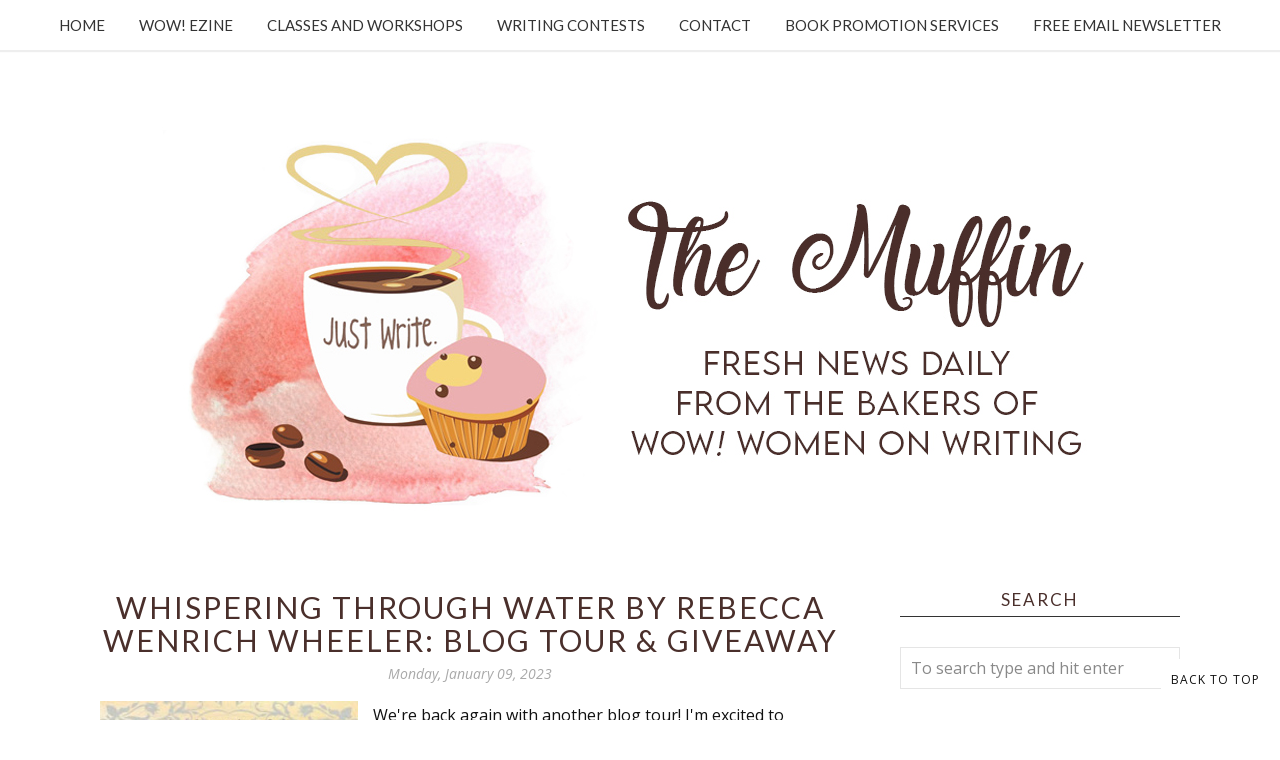

--- FILE ---
content_type: text/html; charset=utf-8
request_url: https://www.google.com/recaptcha/api2/anchor?ar=1&k=6LfHrSkUAAAAAPnKk5cT6JuKlKPzbwyTYuO8--Vr&co=aHR0cHM6Ly9tdWZmaW4ud293LXdvbWVub253cml0aW5nLmNvbTo0NDM.&hl=en&v=PoyoqOPhxBO7pBk68S4YbpHZ&size=invisible&anchor-ms=20000&execute-ms=30000&cb=hlgtgbz4oxpi
body_size: 49374
content:
<!DOCTYPE HTML><html dir="ltr" lang="en"><head><meta http-equiv="Content-Type" content="text/html; charset=UTF-8">
<meta http-equiv="X-UA-Compatible" content="IE=edge">
<title>reCAPTCHA</title>
<style type="text/css">
/* cyrillic-ext */
@font-face {
  font-family: 'Roboto';
  font-style: normal;
  font-weight: 400;
  font-stretch: 100%;
  src: url(//fonts.gstatic.com/s/roboto/v48/KFO7CnqEu92Fr1ME7kSn66aGLdTylUAMa3GUBHMdazTgWw.woff2) format('woff2');
  unicode-range: U+0460-052F, U+1C80-1C8A, U+20B4, U+2DE0-2DFF, U+A640-A69F, U+FE2E-FE2F;
}
/* cyrillic */
@font-face {
  font-family: 'Roboto';
  font-style: normal;
  font-weight: 400;
  font-stretch: 100%;
  src: url(//fonts.gstatic.com/s/roboto/v48/KFO7CnqEu92Fr1ME7kSn66aGLdTylUAMa3iUBHMdazTgWw.woff2) format('woff2');
  unicode-range: U+0301, U+0400-045F, U+0490-0491, U+04B0-04B1, U+2116;
}
/* greek-ext */
@font-face {
  font-family: 'Roboto';
  font-style: normal;
  font-weight: 400;
  font-stretch: 100%;
  src: url(//fonts.gstatic.com/s/roboto/v48/KFO7CnqEu92Fr1ME7kSn66aGLdTylUAMa3CUBHMdazTgWw.woff2) format('woff2');
  unicode-range: U+1F00-1FFF;
}
/* greek */
@font-face {
  font-family: 'Roboto';
  font-style: normal;
  font-weight: 400;
  font-stretch: 100%;
  src: url(//fonts.gstatic.com/s/roboto/v48/KFO7CnqEu92Fr1ME7kSn66aGLdTylUAMa3-UBHMdazTgWw.woff2) format('woff2');
  unicode-range: U+0370-0377, U+037A-037F, U+0384-038A, U+038C, U+038E-03A1, U+03A3-03FF;
}
/* math */
@font-face {
  font-family: 'Roboto';
  font-style: normal;
  font-weight: 400;
  font-stretch: 100%;
  src: url(//fonts.gstatic.com/s/roboto/v48/KFO7CnqEu92Fr1ME7kSn66aGLdTylUAMawCUBHMdazTgWw.woff2) format('woff2');
  unicode-range: U+0302-0303, U+0305, U+0307-0308, U+0310, U+0312, U+0315, U+031A, U+0326-0327, U+032C, U+032F-0330, U+0332-0333, U+0338, U+033A, U+0346, U+034D, U+0391-03A1, U+03A3-03A9, U+03B1-03C9, U+03D1, U+03D5-03D6, U+03F0-03F1, U+03F4-03F5, U+2016-2017, U+2034-2038, U+203C, U+2040, U+2043, U+2047, U+2050, U+2057, U+205F, U+2070-2071, U+2074-208E, U+2090-209C, U+20D0-20DC, U+20E1, U+20E5-20EF, U+2100-2112, U+2114-2115, U+2117-2121, U+2123-214F, U+2190, U+2192, U+2194-21AE, U+21B0-21E5, U+21F1-21F2, U+21F4-2211, U+2213-2214, U+2216-22FF, U+2308-230B, U+2310, U+2319, U+231C-2321, U+2336-237A, U+237C, U+2395, U+239B-23B7, U+23D0, U+23DC-23E1, U+2474-2475, U+25AF, U+25B3, U+25B7, U+25BD, U+25C1, U+25CA, U+25CC, U+25FB, U+266D-266F, U+27C0-27FF, U+2900-2AFF, U+2B0E-2B11, U+2B30-2B4C, U+2BFE, U+3030, U+FF5B, U+FF5D, U+1D400-1D7FF, U+1EE00-1EEFF;
}
/* symbols */
@font-face {
  font-family: 'Roboto';
  font-style: normal;
  font-weight: 400;
  font-stretch: 100%;
  src: url(//fonts.gstatic.com/s/roboto/v48/KFO7CnqEu92Fr1ME7kSn66aGLdTylUAMaxKUBHMdazTgWw.woff2) format('woff2');
  unicode-range: U+0001-000C, U+000E-001F, U+007F-009F, U+20DD-20E0, U+20E2-20E4, U+2150-218F, U+2190, U+2192, U+2194-2199, U+21AF, U+21E6-21F0, U+21F3, U+2218-2219, U+2299, U+22C4-22C6, U+2300-243F, U+2440-244A, U+2460-24FF, U+25A0-27BF, U+2800-28FF, U+2921-2922, U+2981, U+29BF, U+29EB, U+2B00-2BFF, U+4DC0-4DFF, U+FFF9-FFFB, U+10140-1018E, U+10190-1019C, U+101A0, U+101D0-101FD, U+102E0-102FB, U+10E60-10E7E, U+1D2C0-1D2D3, U+1D2E0-1D37F, U+1F000-1F0FF, U+1F100-1F1AD, U+1F1E6-1F1FF, U+1F30D-1F30F, U+1F315, U+1F31C, U+1F31E, U+1F320-1F32C, U+1F336, U+1F378, U+1F37D, U+1F382, U+1F393-1F39F, U+1F3A7-1F3A8, U+1F3AC-1F3AF, U+1F3C2, U+1F3C4-1F3C6, U+1F3CA-1F3CE, U+1F3D4-1F3E0, U+1F3ED, U+1F3F1-1F3F3, U+1F3F5-1F3F7, U+1F408, U+1F415, U+1F41F, U+1F426, U+1F43F, U+1F441-1F442, U+1F444, U+1F446-1F449, U+1F44C-1F44E, U+1F453, U+1F46A, U+1F47D, U+1F4A3, U+1F4B0, U+1F4B3, U+1F4B9, U+1F4BB, U+1F4BF, U+1F4C8-1F4CB, U+1F4D6, U+1F4DA, U+1F4DF, U+1F4E3-1F4E6, U+1F4EA-1F4ED, U+1F4F7, U+1F4F9-1F4FB, U+1F4FD-1F4FE, U+1F503, U+1F507-1F50B, U+1F50D, U+1F512-1F513, U+1F53E-1F54A, U+1F54F-1F5FA, U+1F610, U+1F650-1F67F, U+1F687, U+1F68D, U+1F691, U+1F694, U+1F698, U+1F6AD, U+1F6B2, U+1F6B9-1F6BA, U+1F6BC, U+1F6C6-1F6CF, U+1F6D3-1F6D7, U+1F6E0-1F6EA, U+1F6F0-1F6F3, U+1F6F7-1F6FC, U+1F700-1F7FF, U+1F800-1F80B, U+1F810-1F847, U+1F850-1F859, U+1F860-1F887, U+1F890-1F8AD, U+1F8B0-1F8BB, U+1F8C0-1F8C1, U+1F900-1F90B, U+1F93B, U+1F946, U+1F984, U+1F996, U+1F9E9, U+1FA00-1FA6F, U+1FA70-1FA7C, U+1FA80-1FA89, U+1FA8F-1FAC6, U+1FACE-1FADC, U+1FADF-1FAE9, U+1FAF0-1FAF8, U+1FB00-1FBFF;
}
/* vietnamese */
@font-face {
  font-family: 'Roboto';
  font-style: normal;
  font-weight: 400;
  font-stretch: 100%;
  src: url(//fonts.gstatic.com/s/roboto/v48/KFO7CnqEu92Fr1ME7kSn66aGLdTylUAMa3OUBHMdazTgWw.woff2) format('woff2');
  unicode-range: U+0102-0103, U+0110-0111, U+0128-0129, U+0168-0169, U+01A0-01A1, U+01AF-01B0, U+0300-0301, U+0303-0304, U+0308-0309, U+0323, U+0329, U+1EA0-1EF9, U+20AB;
}
/* latin-ext */
@font-face {
  font-family: 'Roboto';
  font-style: normal;
  font-weight: 400;
  font-stretch: 100%;
  src: url(//fonts.gstatic.com/s/roboto/v48/KFO7CnqEu92Fr1ME7kSn66aGLdTylUAMa3KUBHMdazTgWw.woff2) format('woff2');
  unicode-range: U+0100-02BA, U+02BD-02C5, U+02C7-02CC, U+02CE-02D7, U+02DD-02FF, U+0304, U+0308, U+0329, U+1D00-1DBF, U+1E00-1E9F, U+1EF2-1EFF, U+2020, U+20A0-20AB, U+20AD-20C0, U+2113, U+2C60-2C7F, U+A720-A7FF;
}
/* latin */
@font-face {
  font-family: 'Roboto';
  font-style: normal;
  font-weight: 400;
  font-stretch: 100%;
  src: url(//fonts.gstatic.com/s/roboto/v48/KFO7CnqEu92Fr1ME7kSn66aGLdTylUAMa3yUBHMdazQ.woff2) format('woff2');
  unicode-range: U+0000-00FF, U+0131, U+0152-0153, U+02BB-02BC, U+02C6, U+02DA, U+02DC, U+0304, U+0308, U+0329, U+2000-206F, U+20AC, U+2122, U+2191, U+2193, U+2212, U+2215, U+FEFF, U+FFFD;
}
/* cyrillic-ext */
@font-face {
  font-family: 'Roboto';
  font-style: normal;
  font-weight: 500;
  font-stretch: 100%;
  src: url(//fonts.gstatic.com/s/roboto/v48/KFO7CnqEu92Fr1ME7kSn66aGLdTylUAMa3GUBHMdazTgWw.woff2) format('woff2');
  unicode-range: U+0460-052F, U+1C80-1C8A, U+20B4, U+2DE0-2DFF, U+A640-A69F, U+FE2E-FE2F;
}
/* cyrillic */
@font-face {
  font-family: 'Roboto';
  font-style: normal;
  font-weight: 500;
  font-stretch: 100%;
  src: url(//fonts.gstatic.com/s/roboto/v48/KFO7CnqEu92Fr1ME7kSn66aGLdTylUAMa3iUBHMdazTgWw.woff2) format('woff2');
  unicode-range: U+0301, U+0400-045F, U+0490-0491, U+04B0-04B1, U+2116;
}
/* greek-ext */
@font-face {
  font-family: 'Roboto';
  font-style: normal;
  font-weight: 500;
  font-stretch: 100%;
  src: url(//fonts.gstatic.com/s/roboto/v48/KFO7CnqEu92Fr1ME7kSn66aGLdTylUAMa3CUBHMdazTgWw.woff2) format('woff2');
  unicode-range: U+1F00-1FFF;
}
/* greek */
@font-face {
  font-family: 'Roboto';
  font-style: normal;
  font-weight: 500;
  font-stretch: 100%;
  src: url(//fonts.gstatic.com/s/roboto/v48/KFO7CnqEu92Fr1ME7kSn66aGLdTylUAMa3-UBHMdazTgWw.woff2) format('woff2');
  unicode-range: U+0370-0377, U+037A-037F, U+0384-038A, U+038C, U+038E-03A1, U+03A3-03FF;
}
/* math */
@font-face {
  font-family: 'Roboto';
  font-style: normal;
  font-weight: 500;
  font-stretch: 100%;
  src: url(//fonts.gstatic.com/s/roboto/v48/KFO7CnqEu92Fr1ME7kSn66aGLdTylUAMawCUBHMdazTgWw.woff2) format('woff2');
  unicode-range: U+0302-0303, U+0305, U+0307-0308, U+0310, U+0312, U+0315, U+031A, U+0326-0327, U+032C, U+032F-0330, U+0332-0333, U+0338, U+033A, U+0346, U+034D, U+0391-03A1, U+03A3-03A9, U+03B1-03C9, U+03D1, U+03D5-03D6, U+03F0-03F1, U+03F4-03F5, U+2016-2017, U+2034-2038, U+203C, U+2040, U+2043, U+2047, U+2050, U+2057, U+205F, U+2070-2071, U+2074-208E, U+2090-209C, U+20D0-20DC, U+20E1, U+20E5-20EF, U+2100-2112, U+2114-2115, U+2117-2121, U+2123-214F, U+2190, U+2192, U+2194-21AE, U+21B0-21E5, U+21F1-21F2, U+21F4-2211, U+2213-2214, U+2216-22FF, U+2308-230B, U+2310, U+2319, U+231C-2321, U+2336-237A, U+237C, U+2395, U+239B-23B7, U+23D0, U+23DC-23E1, U+2474-2475, U+25AF, U+25B3, U+25B7, U+25BD, U+25C1, U+25CA, U+25CC, U+25FB, U+266D-266F, U+27C0-27FF, U+2900-2AFF, U+2B0E-2B11, U+2B30-2B4C, U+2BFE, U+3030, U+FF5B, U+FF5D, U+1D400-1D7FF, U+1EE00-1EEFF;
}
/* symbols */
@font-face {
  font-family: 'Roboto';
  font-style: normal;
  font-weight: 500;
  font-stretch: 100%;
  src: url(//fonts.gstatic.com/s/roboto/v48/KFO7CnqEu92Fr1ME7kSn66aGLdTylUAMaxKUBHMdazTgWw.woff2) format('woff2');
  unicode-range: U+0001-000C, U+000E-001F, U+007F-009F, U+20DD-20E0, U+20E2-20E4, U+2150-218F, U+2190, U+2192, U+2194-2199, U+21AF, U+21E6-21F0, U+21F3, U+2218-2219, U+2299, U+22C4-22C6, U+2300-243F, U+2440-244A, U+2460-24FF, U+25A0-27BF, U+2800-28FF, U+2921-2922, U+2981, U+29BF, U+29EB, U+2B00-2BFF, U+4DC0-4DFF, U+FFF9-FFFB, U+10140-1018E, U+10190-1019C, U+101A0, U+101D0-101FD, U+102E0-102FB, U+10E60-10E7E, U+1D2C0-1D2D3, U+1D2E0-1D37F, U+1F000-1F0FF, U+1F100-1F1AD, U+1F1E6-1F1FF, U+1F30D-1F30F, U+1F315, U+1F31C, U+1F31E, U+1F320-1F32C, U+1F336, U+1F378, U+1F37D, U+1F382, U+1F393-1F39F, U+1F3A7-1F3A8, U+1F3AC-1F3AF, U+1F3C2, U+1F3C4-1F3C6, U+1F3CA-1F3CE, U+1F3D4-1F3E0, U+1F3ED, U+1F3F1-1F3F3, U+1F3F5-1F3F7, U+1F408, U+1F415, U+1F41F, U+1F426, U+1F43F, U+1F441-1F442, U+1F444, U+1F446-1F449, U+1F44C-1F44E, U+1F453, U+1F46A, U+1F47D, U+1F4A3, U+1F4B0, U+1F4B3, U+1F4B9, U+1F4BB, U+1F4BF, U+1F4C8-1F4CB, U+1F4D6, U+1F4DA, U+1F4DF, U+1F4E3-1F4E6, U+1F4EA-1F4ED, U+1F4F7, U+1F4F9-1F4FB, U+1F4FD-1F4FE, U+1F503, U+1F507-1F50B, U+1F50D, U+1F512-1F513, U+1F53E-1F54A, U+1F54F-1F5FA, U+1F610, U+1F650-1F67F, U+1F687, U+1F68D, U+1F691, U+1F694, U+1F698, U+1F6AD, U+1F6B2, U+1F6B9-1F6BA, U+1F6BC, U+1F6C6-1F6CF, U+1F6D3-1F6D7, U+1F6E0-1F6EA, U+1F6F0-1F6F3, U+1F6F7-1F6FC, U+1F700-1F7FF, U+1F800-1F80B, U+1F810-1F847, U+1F850-1F859, U+1F860-1F887, U+1F890-1F8AD, U+1F8B0-1F8BB, U+1F8C0-1F8C1, U+1F900-1F90B, U+1F93B, U+1F946, U+1F984, U+1F996, U+1F9E9, U+1FA00-1FA6F, U+1FA70-1FA7C, U+1FA80-1FA89, U+1FA8F-1FAC6, U+1FACE-1FADC, U+1FADF-1FAE9, U+1FAF0-1FAF8, U+1FB00-1FBFF;
}
/* vietnamese */
@font-face {
  font-family: 'Roboto';
  font-style: normal;
  font-weight: 500;
  font-stretch: 100%;
  src: url(//fonts.gstatic.com/s/roboto/v48/KFO7CnqEu92Fr1ME7kSn66aGLdTylUAMa3OUBHMdazTgWw.woff2) format('woff2');
  unicode-range: U+0102-0103, U+0110-0111, U+0128-0129, U+0168-0169, U+01A0-01A1, U+01AF-01B0, U+0300-0301, U+0303-0304, U+0308-0309, U+0323, U+0329, U+1EA0-1EF9, U+20AB;
}
/* latin-ext */
@font-face {
  font-family: 'Roboto';
  font-style: normal;
  font-weight: 500;
  font-stretch: 100%;
  src: url(//fonts.gstatic.com/s/roboto/v48/KFO7CnqEu92Fr1ME7kSn66aGLdTylUAMa3KUBHMdazTgWw.woff2) format('woff2');
  unicode-range: U+0100-02BA, U+02BD-02C5, U+02C7-02CC, U+02CE-02D7, U+02DD-02FF, U+0304, U+0308, U+0329, U+1D00-1DBF, U+1E00-1E9F, U+1EF2-1EFF, U+2020, U+20A0-20AB, U+20AD-20C0, U+2113, U+2C60-2C7F, U+A720-A7FF;
}
/* latin */
@font-face {
  font-family: 'Roboto';
  font-style: normal;
  font-weight: 500;
  font-stretch: 100%;
  src: url(//fonts.gstatic.com/s/roboto/v48/KFO7CnqEu92Fr1ME7kSn66aGLdTylUAMa3yUBHMdazQ.woff2) format('woff2');
  unicode-range: U+0000-00FF, U+0131, U+0152-0153, U+02BB-02BC, U+02C6, U+02DA, U+02DC, U+0304, U+0308, U+0329, U+2000-206F, U+20AC, U+2122, U+2191, U+2193, U+2212, U+2215, U+FEFF, U+FFFD;
}
/* cyrillic-ext */
@font-face {
  font-family: 'Roboto';
  font-style: normal;
  font-weight: 900;
  font-stretch: 100%;
  src: url(//fonts.gstatic.com/s/roboto/v48/KFO7CnqEu92Fr1ME7kSn66aGLdTylUAMa3GUBHMdazTgWw.woff2) format('woff2');
  unicode-range: U+0460-052F, U+1C80-1C8A, U+20B4, U+2DE0-2DFF, U+A640-A69F, U+FE2E-FE2F;
}
/* cyrillic */
@font-face {
  font-family: 'Roboto';
  font-style: normal;
  font-weight: 900;
  font-stretch: 100%;
  src: url(//fonts.gstatic.com/s/roboto/v48/KFO7CnqEu92Fr1ME7kSn66aGLdTylUAMa3iUBHMdazTgWw.woff2) format('woff2');
  unicode-range: U+0301, U+0400-045F, U+0490-0491, U+04B0-04B1, U+2116;
}
/* greek-ext */
@font-face {
  font-family: 'Roboto';
  font-style: normal;
  font-weight: 900;
  font-stretch: 100%;
  src: url(//fonts.gstatic.com/s/roboto/v48/KFO7CnqEu92Fr1ME7kSn66aGLdTylUAMa3CUBHMdazTgWw.woff2) format('woff2');
  unicode-range: U+1F00-1FFF;
}
/* greek */
@font-face {
  font-family: 'Roboto';
  font-style: normal;
  font-weight: 900;
  font-stretch: 100%;
  src: url(//fonts.gstatic.com/s/roboto/v48/KFO7CnqEu92Fr1ME7kSn66aGLdTylUAMa3-UBHMdazTgWw.woff2) format('woff2');
  unicode-range: U+0370-0377, U+037A-037F, U+0384-038A, U+038C, U+038E-03A1, U+03A3-03FF;
}
/* math */
@font-face {
  font-family: 'Roboto';
  font-style: normal;
  font-weight: 900;
  font-stretch: 100%;
  src: url(//fonts.gstatic.com/s/roboto/v48/KFO7CnqEu92Fr1ME7kSn66aGLdTylUAMawCUBHMdazTgWw.woff2) format('woff2');
  unicode-range: U+0302-0303, U+0305, U+0307-0308, U+0310, U+0312, U+0315, U+031A, U+0326-0327, U+032C, U+032F-0330, U+0332-0333, U+0338, U+033A, U+0346, U+034D, U+0391-03A1, U+03A3-03A9, U+03B1-03C9, U+03D1, U+03D5-03D6, U+03F0-03F1, U+03F4-03F5, U+2016-2017, U+2034-2038, U+203C, U+2040, U+2043, U+2047, U+2050, U+2057, U+205F, U+2070-2071, U+2074-208E, U+2090-209C, U+20D0-20DC, U+20E1, U+20E5-20EF, U+2100-2112, U+2114-2115, U+2117-2121, U+2123-214F, U+2190, U+2192, U+2194-21AE, U+21B0-21E5, U+21F1-21F2, U+21F4-2211, U+2213-2214, U+2216-22FF, U+2308-230B, U+2310, U+2319, U+231C-2321, U+2336-237A, U+237C, U+2395, U+239B-23B7, U+23D0, U+23DC-23E1, U+2474-2475, U+25AF, U+25B3, U+25B7, U+25BD, U+25C1, U+25CA, U+25CC, U+25FB, U+266D-266F, U+27C0-27FF, U+2900-2AFF, U+2B0E-2B11, U+2B30-2B4C, U+2BFE, U+3030, U+FF5B, U+FF5D, U+1D400-1D7FF, U+1EE00-1EEFF;
}
/* symbols */
@font-face {
  font-family: 'Roboto';
  font-style: normal;
  font-weight: 900;
  font-stretch: 100%;
  src: url(//fonts.gstatic.com/s/roboto/v48/KFO7CnqEu92Fr1ME7kSn66aGLdTylUAMaxKUBHMdazTgWw.woff2) format('woff2');
  unicode-range: U+0001-000C, U+000E-001F, U+007F-009F, U+20DD-20E0, U+20E2-20E4, U+2150-218F, U+2190, U+2192, U+2194-2199, U+21AF, U+21E6-21F0, U+21F3, U+2218-2219, U+2299, U+22C4-22C6, U+2300-243F, U+2440-244A, U+2460-24FF, U+25A0-27BF, U+2800-28FF, U+2921-2922, U+2981, U+29BF, U+29EB, U+2B00-2BFF, U+4DC0-4DFF, U+FFF9-FFFB, U+10140-1018E, U+10190-1019C, U+101A0, U+101D0-101FD, U+102E0-102FB, U+10E60-10E7E, U+1D2C0-1D2D3, U+1D2E0-1D37F, U+1F000-1F0FF, U+1F100-1F1AD, U+1F1E6-1F1FF, U+1F30D-1F30F, U+1F315, U+1F31C, U+1F31E, U+1F320-1F32C, U+1F336, U+1F378, U+1F37D, U+1F382, U+1F393-1F39F, U+1F3A7-1F3A8, U+1F3AC-1F3AF, U+1F3C2, U+1F3C4-1F3C6, U+1F3CA-1F3CE, U+1F3D4-1F3E0, U+1F3ED, U+1F3F1-1F3F3, U+1F3F5-1F3F7, U+1F408, U+1F415, U+1F41F, U+1F426, U+1F43F, U+1F441-1F442, U+1F444, U+1F446-1F449, U+1F44C-1F44E, U+1F453, U+1F46A, U+1F47D, U+1F4A3, U+1F4B0, U+1F4B3, U+1F4B9, U+1F4BB, U+1F4BF, U+1F4C8-1F4CB, U+1F4D6, U+1F4DA, U+1F4DF, U+1F4E3-1F4E6, U+1F4EA-1F4ED, U+1F4F7, U+1F4F9-1F4FB, U+1F4FD-1F4FE, U+1F503, U+1F507-1F50B, U+1F50D, U+1F512-1F513, U+1F53E-1F54A, U+1F54F-1F5FA, U+1F610, U+1F650-1F67F, U+1F687, U+1F68D, U+1F691, U+1F694, U+1F698, U+1F6AD, U+1F6B2, U+1F6B9-1F6BA, U+1F6BC, U+1F6C6-1F6CF, U+1F6D3-1F6D7, U+1F6E0-1F6EA, U+1F6F0-1F6F3, U+1F6F7-1F6FC, U+1F700-1F7FF, U+1F800-1F80B, U+1F810-1F847, U+1F850-1F859, U+1F860-1F887, U+1F890-1F8AD, U+1F8B0-1F8BB, U+1F8C0-1F8C1, U+1F900-1F90B, U+1F93B, U+1F946, U+1F984, U+1F996, U+1F9E9, U+1FA00-1FA6F, U+1FA70-1FA7C, U+1FA80-1FA89, U+1FA8F-1FAC6, U+1FACE-1FADC, U+1FADF-1FAE9, U+1FAF0-1FAF8, U+1FB00-1FBFF;
}
/* vietnamese */
@font-face {
  font-family: 'Roboto';
  font-style: normal;
  font-weight: 900;
  font-stretch: 100%;
  src: url(//fonts.gstatic.com/s/roboto/v48/KFO7CnqEu92Fr1ME7kSn66aGLdTylUAMa3OUBHMdazTgWw.woff2) format('woff2');
  unicode-range: U+0102-0103, U+0110-0111, U+0128-0129, U+0168-0169, U+01A0-01A1, U+01AF-01B0, U+0300-0301, U+0303-0304, U+0308-0309, U+0323, U+0329, U+1EA0-1EF9, U+20AB;
}
/* latin-ext */
@font-face {
  font-family: 'Roboto';
  font-style: normal;
  font-weight: 900;
  font-stretch: 100%;
  src: url(//fonts.gstatic.com/s/roboto/v48/KFO7CnqEu92Fr1ME7kSn66aGLdTylUAMa3KUBHMdazTgWw.woff2) format('woff2');
  unicode-range: U+0100-02BA, U+02BD-02C5, U+02C7-02CC, U+02CE-02D7, U+02DD-02FF, U+0304, U+0308, U+0329, U+1D00-1DBF, U+1E00-1E9F, U+1EF2-1EFF, U+2020, U+20A0-20AB, U+20AD-20C0, U+2113, U+2C60-2C7F, U+A720-A7FF;
}
/* latin */
@font-face {
  font-family: 'Roboto';
  font-style: normal;
  font-weight: 900;
  font-stretch: 100%;
  src: url(//fonts.gstatic.com/s/roboto/v48/KFO7CnqEu92Fr1ME7kSn66aGLdTylUAMa3yUBHMdazQ.woff2) format('woff2');
  unicode-range: U+0000-00FF, U+0131, U+0152-0153, U+02BB-02BC, U+02C6, U+02DA, U+02DC, U+0304, U+0308, U+0329, U+2000-206F, U+20AC, U+2122, U+2191, U+2193, U+2212, U+2215, U+FEFF, U+FFFD;
}

</style>
<link rel="stylesheet" type="text/css" href="https://www.gstatic.com/recaptcha/releases/PoyoqOPhxBO7pBk68S4YbpHZ/styles__ltr.css">
<script nonce="F9feAcrYQkrdbd-OVDTL-g" type="text/javascript">window['__recaptcha_api'] = 'https://www.google.com/recaptcha/api2/';</script>
<script type="text/javascript" src="https://www.gstatic.com/recaptcha/releases/PoyoqOPhxBO7pBk68S4YbpHZ/recaptcha__en.js" nonce="F9feAcrYQkrdbd-OVDTL-g">
      
    </script></head>
<body><div id="rc-anchor-alert" class="rc-anchor-alert"></div>
<input type="hidden" id="recaptcha-token" value="[base64]">
<script type="text/javascript" nonce="F9feAcrYQkrdbd-OVDTL-g">
      recaptcha.anchor.Main.init("[\x22ainput\x22,[\x22bgdata\x22,\x22\x22,\[base64]/[base64]/[base64]/[base64]/[base64]/UltsKytdPUU6KEU8MjA0OD9SW2wrK109RT4+NnwxOTI6KChFJjY0NTEyKT09NTUyOTYmJk0rMTxjLmxlbmd0aCYmKGMuY2hhckNvZGVBdChNKzEpJjY0NTEyKT09NTYzMjA/[base64]/[base64]/[base64]/[base64]/[base64]/[base64]/[base64]\x22,\[base64]\x22,\x22w57Du8K2I8KFw5xcw4U6K8KtwqQ5wqPDtxR8NgZlwr8pw4fDtsKZwofCrWNGwqtpw4rDhHHDvsOJwqAeUsOBLCjClmE6Ym/DrsOrGsKxw4FddnbChQs+SMOLw5PCssKbw7vCj8Kzwr3CoMOMAgzCssKzScKiwqbCrTJfAcOvw4TCg8Krwq/CrFvCh8OYAjZeacOGC8KqdApycMOdJB/Cg8KVNhQTw4YrYkVJwrvCmcOGw7jDrMOcTzlRwqIFwootw4TDkxAFwoAOwrHCnsOLSsKUw7jClFbClMKRIRMzQMKXw5/CpUAGaQbDimHDvQFcwonDlMK4XgzDshAwEsO6woLDolHDk8OkwrNdwq9nAlogLm5Ow5rCjcKzwqxPJWLDvxHDn8OEw7LDnxzDjMOoLR/DpcKpNcK8ccKpwqzCmiDCocKZw4nCmxjDi8Opw5fDqMOXw4dNw6snWsOzVCXCpcKhwoDCgW3ChMOZw6vDsTcCMMOFw4jDjQfCjX7ClMK8M3PDuRTCo8OHXn3Cp0ouUcKTwrDDmwQUchPCo8Kpw5AIXm4ywprDmxTDjFx/NnF2w4HCkQcjTlhTLwTCt2RDw4zDnWjCgTzDp8K+wpjDjlYswrJASsObw5DDs8KWwrfDhEsGw6dAw5/[base64]/[base64]/GcK7dyLCvMOXwpvCmyUxFsOCwpQMwpATdsKUeMO3wpxdPV8xHcK6wrTCmALCiCcRwrZ+wovCjsKNw7BNa2vCgkdaw7YKwo/Do8KoWE4bwqLCmlEJNhEwwp3Dn8K0X8O6w77CssOBwpvDicKPwpw2wpVdOypCSMK0wrbDpyMuw6nDksKnW8KEw4rCmMKGwqfDl8O2woDDt8Kwwr/CoT7DqkHCjcKNwrl7csOYwokoLUvDqyQoFDDDgsOmfMKaUMO5wqbDgysfJ8KIcl7DocKEasOMwodRwq9XwodcFsKmwqhfbcO3XhdSwqINw43DiwnDs3cGGVHCqUnDmh9rw4w1wonCh0gkw7DDjcK6wqciF2bDi0PDlsODPlLDhcO3wo89CMKawoPCmCULwqwkwo/Cu8O9w6Yew6RgCmzCvmkNw4x4wprDusO/DHnCiHcnF2/CncOBwqEnw4LCmijDtMOKwqzCrcKcL14bwoZ6w5MYAcO+WcK4w6XCocOgwqTCvsOdw5spWEzCmFJmCGhvw4l0FsKrw6pjwrZXwpzDoMKKR8OvPR/Cq1DDr0TCjMOZR0UAw43Du8O3em7DhnUmw6XCnsKUw7bDtEk8wrgmKE/[base64]/DrcKSwqnDm8OxwrkROlvDlwjCgmwkP0w5wo1XA8Oqw4bDsMKhwqDCocOCw53CkcKeNcKPwrEiLMKtOzIYVRjCmMOLw5x9wp0IwrJxYsOjwo/[base64]/DmXvDmlLCrWxxYMO7AMK9DcOaXUTDicO/wp9Tw7jDuMO5wqnCkMObwrnCoMOPwpzDkMO/[base64]/[base64]/[base64]/w6BowoVfOwgOHHPChcK1R1HDrsO3woc2Mm3ClMKzwqbCo2rDsi/DosKuf0HDkS0XbUjDgsK/[base64]/DpCnCm8OIwr40wpovwqV3A37CuFN9KMOVw4YnE0zCpcKwwrVWwqoCHcKjcsKABAlJwrFvw6dLwr4sw5VBw4c0wqnDs8KUDMOrX8O6w5ZiXcKoaMK4wrVcwqLCncOMwofDlmHDr8O/SyM3S8KcwpzDtsOfG8OSwpPDgQ87wr0VwrZzw5vDo0/DjMKVY8O2YsOja8O5AsKYHsO4w7nDsVbDmMKuwp/CiUnCqRTCrnXCnFbCpMO0wrpjSsO6G8K1G8Krw4BQw4pawrsqw4Riw5YGwqQRBXhxEMKawqAxw6jCrA0TRi4BwrHCrUI/wrVlw5QMw6fDj8OEw7LCoXRmw4syI8KtI8OYasKsecKRRkPCiQdAdxtawp3CpMOxSsO9Ig/DucOwRsOlw6dYwpnCsH/Dm8OpwoLDqTLClMKSwqDDuE/DkmXCosOSwoPDmsOCHMKESMK/[base64]/dcKIBsO+RsOjwoxrDMOqwpBZw5VWwrpIUWfDrcOOW8O0VyfDusKgw4DCgnkLwqoBFFENw6/DqzTCs8ODw5Ebwol9D03CocO0aMO/VCwxOsOiw4XCnEfDp0jDtcKgXMK0w6tLw53CoAAUw6EFwqbDlMOrdxUWw7ZhaMKYB8OOIRRfwrHDm8K2QnF+w4HCmRN1w6ZfS8Klwr4hw7R9w4JNe8KFw5sFwr8rbT0/csOtwpMiwrjCq2RQY3TDul5ow6PDhMK2w41twozDtVtLTMKxQMK/cg4KwqApw7vDs8OCHcOKwqEXw6Ymd8Ojw50Ycw9lPsOaPMK0w7bDjcOHc8OFBkPCgnRxNAggfG5TwpvCrsOWEcKhf8OWw6jDtTrCokLClURHwo90w6TDjzEaIzllXsOSeDBMw7bClnHCn8Kpw6FUwpvCo8Kzw5/Cl8KOw5siwobCjHIJw4TDh8KGw6nCsMOQw6/[base64]/Du8KCwonCoV19w5TChB19w71AEQbDpsKVw4/Ct8OPNgFBeGptwozDn8K7JEDCoBIXw7XDuExawoLCqsOkRBXCryXCgEXCmhjCj8KibMKOwpokWMK9ScOPwoIQfsK9w61/N8O4wrFxZibDucKOVsOHw7RHwppBMcK6wqTDmMOwwoHCmsOWBzldYlAHwo5LVhPCmUl6w6DCv10xakfDm8KlOSEZO2vDkMOQw60+w5rDlFLCmVTDrDrCosOwW0sKPl0FH1QINMKXwrJrcAojXMK/ZsOsRsKdw40lTRM8ZAZ1woLCjsODRXAzHi3Ck8Kfw64kw7/DsCFEw54XAjgSV8KcwoALC8KKPH9owqbDvcKWwqcTwoFaw44AG8Kow7rDicOHI8OSfmRswoHCpMOpw5/[base64]/CisKewqdXw65Ww6ssN0MxNkArMkjDr8KyQ8K5YwYbIcO6wps/YcOuwp9gNMK+HT0VwrtiUsKawqzCpMOPHwhpwqQ4wrHCuTbDtMOyw7xcZDjCv8K8w63CrSJrK8KIwqXDkU7Dq8K9w5Yqw4ZdEX7CncKQw7DDgX/CvMKfecOXOA1wwrTCiDQDRAZFwopWw7LCi8ONw5bDu8K6w67DqHLCm8KDw4A2w7sdw71yFMKAw7/Cg2HDpjzCgBAeMMKDacO3Im4Sw6ovWsO+wrcowp94VsKWwp0fw6RQUcOhw6FYB8OBEMK0w4gWwq5+G8KCwpxqQTtcVyJww6YieD/DhE9BwozCvRjClsKxJgvCisKLwozDh8OcwpsbwqV1JzJhByhyAcO1w6E8GG8Nwr5+Y8KuwpfDjMOeawvDkcK6w7pfJxPCuAEvwrBewp9MEcKawpzChhEuQ8Obw6sCwr7DtRPDgMOHU8KZGcOXH3/[base64]/w6PClcOMwoBiHWAww7tCLhbDjCkGW1kKw7lBw4g6FcKzHMKQJWbCkMOlScO1McOueC3DrQ52IwInwod+wpQJGF85GV0Tw6TCr8KJGMOAw4/[base64]/ChMOqOMKdXCFEw6jCk8KPw4BhwpjCo03CjMOlwqjDs1bCkjbDnFMowqDCjEprw7zCjhHDnmNcwqnDuXHDmcOWUUfCusO3wrBQK8K2NFAQPMKGw4hNwonDhMO3w6zCjhQnW8Krw4/DicK1wrF4w74FWcKof2XCsHTDjsKjwo/CgsKmwqp9wr/DrF/CuSnChMKCwoJgXlFOKFDCiEHDmwjChcKdw5/CjsOXLMK9MsOlwp1UCsORwooYwpZjw4Qdwr5gKMKgw7PClG/Dh8KPVVNEPMKDwovCpzUMwo4zU8OWM8K0ZxzCsCdUKk7DqSxDw7MrP8KSFcKSw4DDkVLCnjTDmMKjc8KxwozCk3vCtHjDs0vCqxJvOcOYwo/CpSkjwpEfw6DCi3t+BVAWPwMmw4bDpWXCmMOnXE3DpMOuVwhMwo0twrcvwrd+wqvCsggWw6DDtxjCgMO7L1bCri4zwofCiTR9HFTCumYTb8OLcEPCn3l1w63DtcK2wqsaa0DCongUOcK7LMO/[base64]/QzgEUsKjwpfDrznDnUxYw7gLMMKjw4PDosObw4RtQcO1w7HCoV7CjH9LQzcRw4dyUUHCrsKCwqRsFzdfXEADwo9pw48QFcKxPBpzwocVw6dGcDzDr8Ofwp5ww5nDgEdVQcO8Qn5AXsOqw7/Do8OjZ8K/NMO4BcKKw60SD1h3wpQRPm/CnRHCusK/w6AfwrUfwo0fDFLChcKIcQUdwpXDhcKdwph2wpTDkMOPw7dmcxx4w5sdw4fCscKydMOUw7JQYcKrwrhIJMOHwphJPi7Dh0rCpTrDhMK2fsOfw4XDvDdTw6IRw6gQwp90w71ew6o8wroTwoHCsB/Clh3CmR/Cg3luwpV7Z8KuwrdCExNEMSA+w41Lw6w5woDClERsR8KWVMK+ecO3w6PDs3psCsOcwoPCvsKgw6DChcKow47CpnoDwrgFTlXCp8KFw69vM8KcZ2NQwq4FS8O2wpLCsmQLwofDvWHCmsO0w5MRCB/DrcKTwoE4aBnDl8OqBMOuaMONwoUKwq0TCw/Dk8OLIsO2JMOCa3zDi3UOw4TDscOwAULDr0bCvC5Jw5vCpSwDAsOZOsOzwpLCj0Mwwr3ClFzDp0jCmGDDq37Cpi7Dp8K9wqERVcK/fXrDuhTCn8O4UcO/eVDDm17CgFXDv3PCgMOMAQVEwqtXw5PDs8K7w4zDhVPCp8K/w4nCtsO+ZwXCkADDgMOFKMKUYcOsa8O1dcKJw5/CqsOvw49nIXTCl33DvMOFTMKnw7vCjsOKJgN/esOaw6cCXQgHwp5HBBLCvsOJFMK9wqYkfcKHw7ILwovCi8KNw77DhcOKwrLCn8KTUmTCj34+wrTDoijCrGbCksKQWsOFw5p/fcKgw6VOLcOKwo5iIXZRw6AUwp7Cj8KJwrbDrcODTU82TMOMw7/CtnTChMKFGcOmwqvCsMOxw7PCpWvDo8O4wooafsOHHwMWHcOCcUPDjA4Qa8ORDcKvwotjYsOawoTCgRkrK1IEw4wYwozDksOQwpnCqsK5TCASTMKKw6V7woDCl3l6fMKFwrnCg8O8HQEAF8OgwppLwo3Cj8K2Ak7Cs1vCvcKww6lyw4/[base64]/CjsKCZmzCoMKIasKjwqglwp3ClMKlaTXDuGdkTsKDwoPCvi7Ckkx5R1fDgMOcGH/Ck1zCqcOrCiUSG2PDpzLCucKWWzjDmFPDt8OcfcO3w740w53Dq8OSwoF+w5XDsyFDwqfCsDDCsh3DtcO2w7weIi7Ds8OHw53CoxvCscK5McOyw4oeGMOqRDLCoMKWw4/DlxnDnhlXwrVxT0QGdxI+woEaw5TCuzxiNcKBw7hCcMKyw4PCgMOVwpDDkw4Twr4MwrRTw6pwSWfDgC9LfMOxw43DgVDDuQtdU1LCr8OXScOLwoHDhyvCnU0Xwp8bwqHCmWrDkx/CkMOwKMOSwqwwGGjCm8OOLcKna8OVV8OAVMKpTMOiwrLDtgRMw44OI3EDw5NKwrohaQZ/JMOQHcK3w4vCh8K6IF7DrxNROmPClRbClAnCucKAU8OKcl/DsV1LZ8Knwr/Dv8Kzw4QzfGdrwro2WR7Dmk1pwqgEwq46wp3DryfDrMKLw57DpgLDpShCwojDo8OnJsO2S07Dg8Kpw54+wo/Ci2YAecKtQMOuwqE6wq02wqE6AcK7UxgQwrrDhsK5w5HCi1PDnMOowrgpw5IXKmUfwqMbLE5KY8KXwqLDmSjCocKsAsOowqdPwqvDmwV5wrbDi8KswptHLMO0dcKswqFew43Dj8KoH8KbLAsZw7gqwpfDh8OKPcOZwp/CtsKgwo/DmA8IIsKTwpgcbhd6wq/[base64]/CkcONFsK2a8K+wp46e8Ovw7rDjMOxw7xvMcOLw4/[base64]/DqzzDlgnDgkdXEMOww67CpXheYHPCosKzKsKHw60gw6VTw5TCsMKsHl03EFdeF8KVfMO2e8Oxa8OhD29fH2JywqkVYMK3f8KvMMKiwqvDisO5wqI5wpbCoQwkw6prw4DCg8KuO8K6LGdhw5vCgSVfY2UfPTwYw7Qdc8O1w6zChGTCnmzDp1g+LMKYLcKhw4fCj8KHXB/CksKnB2LCnsOaXsOyVwAuOMONwpbDp8Kywr/CgkjDscOWMcK4w6fDs8OqTMKMHcKxw6xeDzApw4DChnrCgMOEX2vDvmzCtCQRw5jDrndlcMKLwp7Cg1zCvwxLw78UwrHCpxDCvwDDqWbDt8OUKsOyw45DVsOQN3DDkMOHw53DrlQFPcKKwqrDi3TDlFFAPMOJYHPCncKRUB/DsDTDqMKOTMOXwpBgQijCtTrDuSxdw4fCj2jDrMOzw7EGTgYsdAZjdTMBK8K5w54rQTXDj8OLw77ClcOvw5bCjjjDucOaw6rCscOGw6sBOX/[base64]/CkcKRwqbDhXVvXsKkw4LCt8KvGMOyw7vCjhJtw7bDmzMcw546F8KfJ3zCt0NkSsOXIMK3OMKgw4BvwosNQ8ODw6HCtMOwaVjDgsKgwobClsKiwqdCwq04Z0gUwr/Cu3wsHsKAccKAd8OIw6EKfTjCtkh7Q1pTwrrCu8Oqw7JvEMKgIjdOKQE7QcOqXA4RAcO2S8KrD3cEZMKqw5zCvcOEwp3CmMKUTjfDoMK/wqrClxs1w49zwpbDoSDDjEPDq8OmwpHCpkEyA21QwqV5KwnDhHvCnzR5CXlDKMKYSsK4wrHCkGsVMTHCv8O3w4DDrjjCp8K7w6zCsUcYw7JkJ8OtVS54VMOqSMOhw7/DugfCl0IHFjbCqcKyFjhSU2g/w63DmsOXTcOFw7Q7wpwQImwkI8KaF8Ozw6TDvsOWG8Kzwp0swrLDkRTDrcOUw4bDkl9Iw78lwrjCt8KpcE5QAcOaLcO9asKEw4olw5QzFHrDuygDCsKywoIwwobDohLClwrDqgbCpsKIwpLDj8ObOk0JYsOlw5bDgsORw43CncOWJk3CunfDpcKsY8OYwoQiwozClcO/w51Fw4hUJDsBw7LDj8OgHcOkwp5AwpDDt1HCsTnCgMO5w5fCusOWWsKMwpw5w6vCvcOEw5AzwobDuiDCvxDCqDBLwo/CgEnDrzBoT8OwZcKgw7UOw4vDgMK/E8KMV18uR8K6w5/DpcK8wonDnMK3w6vCr8OaE8K9TRjCrkDDlMOywrXCosO0w5TCkMKPEsOGw5o1fmJtA3LDg8OVE8OmwpFcw7kKw6XDs8KMw482wqrDi8K1SsOZw5JBw4c5GcOYdQbDtV/[base64]/Cn2x1MlUEwp41w73CtQ0oZsOJw5gncsK4QWU2w60IN8Kfw6s8w6xlZUYdEMOMwqAcJx/CpcKvV8OOw6k4HsOswoUMUnTDpnXCqjTDliLDpm9xw4wucMOXwp4jw4krb3bDj8OUCMKUw4LDkELDmg5yw6nDs2HDv1TDuMO8w6jCsjJBVlvDjMOgwoRUwq56C8K8MXvCvcKcw7XDtRwVXGTDlcO6w6stEl/DscOSwqZZwqrDo8OQZXFWfMK+w551wpnCkMOjDMKQwqbCpcKTw5QbWm9Vw4HCinPDn8OFwrfDusKHHsOowofCiGl6w7LCpVQkwrnCqilywrMfw5jDulo2wr8Zw7LCj8OBJRrDqF/[base64]/DjsOGSGnDrz91woprw7LCmsOrFH9WwogEw4vCoT3Dt3/DvE3DlcOfQl3CnTQIZ1wxwrA5w5fCg8OpVih0w7hlZ2osS0MxIGbCvcO/wpTCqnXDg0sXNRl/w7bDtk3DiF/Dn8K1QwTDgcKDZEbCgsKWHhs9Iw4qLFhqHVjDn2sKwoJZwqRWCMOMT8OCwrnDjzARO8OCdzjCgcKswo7DhcOFwqrCm8Kqw4vDsSDCrsKCFMKrw7VSw6/DnDfDtgHDpFEYw6BKVMOgI3XDmsKkw59IU8O5OUPCuQcfw7nDqcKdVsKvwoZdWsOkwrx4cMOrw4cHJsKYFcOcZh9NwoLCuCDDqMO9H8KswrLDvsKgwrVlw47CvUjDnMOmw47CqXDDgMKEwpU4w67DpBh3w4hePifDjsKYwr7DvAhJUMK5HcKTMUVJD2/Cl8K+w7HCssKzwpR7woPDgcOYYGUwwqzCm0/CrsK5woQNP8KgwofDsMKmNybCucKdR1TCrTg6wr/[base64]/XX51wqFhw5sow7bCrQB3w63CpsKAwoUnFMONwrzDr1wJwrphVG3Cg2QMwoNNSxtUcnbDp34bKBpUw4lJwrZKw7/CiMKgw7jDgGfChBkow7DCoU5YT03Cp8ONKgMxw4onHxTCl8KkwqrDjH/Ci8KiwqhKwqfDscO6T8Khw58Gw7XDgcOEfsK9LsK7w6XCuEDChcOabMO0w6FYw69BbcOgw7tewqIDw4vCgj7DvEfCrgB4ScO8VMKcecOJw7oxGTY7AcK0QxLCmxhWCsO4wrNMEjwMw6/Dpk/Dg8OIccOcw57Ctn3DkcOEw6LDin0Bw4XClz7DqsO9w7hsZ8K7D8O9w5jCm11SCsKlw6MaDsOEw4xFwoNlelN2wqfDkcOrwrE1ccOFw5nCiHRmS8O2w5svKMKwwo9wB8O8w4bChWrCmMKVT8OXMn/DiD8Kw7nCimrDml8Bw4lWcxZGVzh9w5hQPkV2w7TDmA5TJMODd8K4DlxoMh7Ct8KJwqhWw4DDoGwHwq3CinZtCsK3RsKwZnLCtm/Ds8KVD8KZwpHDjcOFBMKsUsKaaAIuw4gvwojCmScSRMKlwoxvwpvCmcKSTB7CkMOkw6pMb3zDhydXwojCgmDDgMOCecOKf8OAWsO7KAfDnmknH8KEasOjwpDCnkxRGMKewqVCJV/[base64]/[base64]/DngUWw4LDu3/ClxTCj8Olw4AEHwYEw79DNsKzdMKbw7HCoEfCs1PCvWrDnsO+w7nDu8KSKcOLAMKsw6wxwoNFD2BZOMOCTsKHw4gKW2Y/OHwaTMKTGU95TSzDkcKiwrkAwq1ZO0zDqsKZJ8OjLMO6w4HDlcKnSSxvw6nCtCkIwp1YC8KVccKywp/CilbCncOLfcKCwoFcTyzDncOew5ZMwpI4w6jCmsKOVsKGbi8PdMKtw7PCocOYwqsZR8OIw6TCisKLaV9dTsOuw6AcwqUCaMOmw5wdw4crQ8Okw7gYw4lPJcODwoZqw6PCrwzDnX/DpcKhw6AywoDDtSLCiwl4EMKCwqx3wovCt8Kkw5DCtWPDlsK/w5B7WzfCuMOHw7zCilTDl8Omwo/Cnx/[base64]/Dp0ImaS5sCxvCjWRUBsOUwoEJw6Vuwo5Kw7rCr8OZw6hVVhc+DsKgw6ptS8KbO8OrFQDDpG8Xw4zCh3vDr8K2WEHDsMOgwozChmwlwpnCrcK8DMOlw7zCpBMeECTDo8K4wqDCrcOpHTVaOjYnfcOzwq/[base64]/DmCJWSmjCmnoAwpJ3w5TChXtZSxZxworCjyYdV0U6EMKiFsO5w5QLw6PDmwXDjmVqw7bDoRttw4/Dgi8SKMOxwp10w5TDmcOWw4HDscKKbsOnwpTDs19ZwoROw61hA8KjM8KewoI8a8ONwpwJwpsRW8OXw7snGhPDqsOQwpUsw489RcOmBMOYwqjCj8KGRhJNKCDCrQrDugPDusKGcsOQwrvCsMOZKywALBDCjlkLCSQhC8Kfw4kwwpE6SzJAOcOVwoorWsO/[base64]/Z8Kuw57Cr8KIdsOzDgpHwrtPwrhJwp/DtWfCnMOWA24lw7jDisO5TigKw6bCssOJw6YiwoPDs8OQw6jDjVdHKHTCiBFTwqzDmMO/QjjDqsOmY8KLMMOAwq3DqxdhwpbCj2wpTl3DqcOBKkJXbUxEw5JgwoBsJMOUKcKLU3RbKFHDlMOVSBs9w5IXw6MwT8KSfm5vwqfDkwoTw6PCt1JywonChsK1czV8WUwMBR5Gw5/DosOIw6VjwpDDqhXDmsO5GMOEGwjDs8OdJ8K6wpjDmy3Cv8OXEMKUCH3DuifDgMOhdw/CtBXCoMKPXcKidHAjQAV5GG3Dk8OQwo4Cw7ZMYSI4w6DChcKlw6DDlcKcw6XClAcDL8OuLyfDk1Viw4XCuMKcV8Ohw6TCugjCkMKjw7d+McKcw7TDqcOrW3saVcOWwrzCpFcWPnFUw7nCkcKLwpY0JDXCs8Kaw4/DncKcwrPCrDAAw49Gw7HDsDXDqcOrSFcWLzABwrhdd8OhwogpYiPCsMKiwqHCjXgdM8KUPcKpw70sw4ZpJ8KfTFjDpy0UTMOzw5dbwpgkQmc6woYhYV/CjgnDmcOYw7kTDsKBVmXDvsOywpfCvBnCv8OJw5nCosOBG8O/J3rCoMKKw5DCuTMZTWTDuVXDpjPDi8K5aWtkUcKRJ8OqN2h5HTIqw61zZwnCpzNaL0ZpMcO4XCPCscOgwpHDkysbCMOcRz/CgDfDnsKqAF5ewphtZlTCnUEZw6bDuhfDi8KweyTCl8ODw5lhFcOxBsKiVG/CjQ0NwqPDnxXCgcK+w7TDgsKIN0d9wrh9w74dB8K3IcOZwrPCgEtAw7PDqRZRwoXDox/CgwMgwp4PbsOfUMKTwo8/[base64]/CkWXCiXwUY8KTw7NCw7NGbnYYwqAEwpLCv8KCw7XDrBxXWMKdw6/[base64]/DiVcEIcOYw6DClVXDj2dPwpnDpFvCmsKVw5LCmRYzdSVeGMOQw7wxE8OUw7HDhcKGwpXCjTgMw5IuaUxaRsOvw5XDq1kLUcKGwq/Com5uPFrCsTtJZsOXFcO3URPDgsK9a8KuwqtFwqnCiBHClhcHH1haLyLCtsOpD0fCuMK+EsKodjlnL8K1w5RDeMKFw5Ebw7XCsTfCp8KlND7DhTzCrGjDncKywoR+OsORw7zDlMOSBMKDw5zDncKQw7ZHwovCosOCAhsMw5vDrk0QQw/CpMOfZsOhJVtXS8KkDMOhUEJvwpgVJTHDjh7DtWPDmsKaBcOXUcKww4Z1Z2tmw7FFCsOlfRYFCgDDmMOIw6MqFUFYwqlZwrbDnz3DssKiw6HDtFBicjwJb1w7w6dqwrVbw6UHMsORRsOtbcKwUw8rFCPCrVAsYMOmYSkuw4/[base64]/[base64]/DisOPwpJWZMOZw6bDpcKcwqDCsntVw73Ct8KkR8OgJsKZw7LDgcO6e8OBfhQ/RlDDgRc3w6ACwqHDg3XDiD3CscOIw7jDqS3Do8O4Rh3CpU5jw7MSF8OseQbDgAbDt0ZrBMK7DHzCl0x1w47CgVonw5/CrlbCoVpvwoxHbxsgwpRAwqhjG3TDrn1/[base64]/FcKRFsOvw67DnMKEw7PCtMOnw4sLZcKswosUEwYYw4LCpMO5NjF5VA40wo1FwrsxZMKqJ8Olw5lTKcOHw7B3w4kjwo7Cv2wew7Nlw4MbYEkUwqrCjXdCTMO3w69Uw4QNw41SbMO8w53DmcKvwoBjUsODFmDDuQLDrMOZwovDiFDCuUnDh8ORw6HCsTfDv3/DixzCscKkwoXCkMOjC8KOw7k6PsOuecOjI8OqPcKgw7EVw6c9w4vDhMKswpg4PsKGw53DkwhGYMKNw75EwokYw5N8w4JxYMKWTMObBMOrIzh8cwdSIi7DrCbCmcKHTMOtwp5JcQ4fJMOywqvDnC3DhHpKWcKWw5HCgsKAw4PDo8Kvd8OHw4PDsw/CgsOKwpDCu2YvLMOuwopMwrhgwoFTwoROwpZfwrsqDllIMsK1asKXw4dNfcKIwofDtMKjw6rDosKZGsKzJBzDhsKcRzJdLsOlZyXDncK6fsO/DxtiIsOSBFwtwpzCuDEufMO+w7Zzw4rDhsKvwpvCscK0w7bCrxHCgQbCocKIOiQzHCscwprCllPCiWzCqC7CjcK2w5gFwpx/[base64]/CkXjDvsKNdF3DpcODME3DmSnDs18Kw7XDnh0UwoU2w4nCsWkzwr4DTcKxQMKqwqnDlh0sw5nCmMOJXMOmwpw3w5A2wpvCtz4DJA7Com/CtcKew6nCj0HDs0QdQTkIHcKBwq5qwqXDhcK5wqbDsU/Co1MLwokfSMKywr3DmsKUw4HCqSsywrdxDMK9wqvCscOmcE8fwp8dKsOoS8Kkw7MoOz3DmV0jw67Cl8KGdXYPaTbCosKRDsOzwr/Dm8KkCsKZw6wCDsOHfR3DtFzDg8K1T8OZw5PCn8KkwplpWyEgw6dSLA3DjcO3w7g7IzPCvyHCvMK+wqREVi81w4bCkCkfwqw4DC7DhMO0w6XCn1RCw6Z/wrXCsjXCty1/w6fDoxPCncKFw6AwEcKqwq/DqknCimvDlcKEwpYSfX1Cw6szwqEcdcOGVsKKwpjCtiTDkmPCnMKqW3pxdMKuwqzDusO5wqPDgMKZJDVHXQHDkiLDncK8Q2g0c8KzWcO6w53DnsOJbsKfw6spXcKTwr4ZHsOJw7nDqyp7w5/CrMK9TcOiw50Ewo17w5/ChMOBVcKIw5JOw4nDgsOVCFPDhU58w4fCt8OURCPClDPCpsKYXMOtIgrDosKlacODXzUQwrUjMsKmd2JlwocLVgEGwoQdwpVICcOSBsOHw5tcXVbDr1HCiTgawqDDi8O0woUMUcKEw5fDjCDDsTbCnFJLDMKNw5/CgRnCn8OPHsK+ecKRw7IzwoBpBnlDHE/DqMObMG/Dn8OawqbCr8OFHE0DZ8KzwqQFwqXCnm5RfUNjwpUvw6YDJmQOecONw79lclXCoGDCtwo1wo3DrsO0w4FTw5jDrxRuw6rCr8KjeMOSSmYmTnR0w6nDqRbCgURvUk3DtcK6f8ONw6AWw7wEJsK2woHCjCXDpzclw5YBYsKWRMKYwp/Cp2powp8kZzrDl8KJw57Du1PCrcOZwohuwrQaS1HCijA8QADDjEnCmcONWMOvB8OAw4HCncO/w4d9PsOowoINZkvDv8KvCQ7CrB1lLFvDk8Oow4jDtcO2wrZ/wp/[base64]/CrUh/UsKmbH0sZsKHw4HCpcO7YUbChlvDny3Ck8Knw6Vawo8hW8Oyw6XDtsONw58Pwod1LcOmLEpMwrcsaGTDvcONFsOPw4nClH0QHlvDjAvDosOMw5bCucOIwq/[base64]/wpHCpMKIw7Efw43DlcKfw5HCsgoYG8OweMO4GE/[base64]/CrcKWVMOGw6zCmgdHwr1BwrtPNCXCrsOBDMKrwpd1GU8gH2R+LsKlLChffD3DvR91JRRHwqbCmAPCrMODw7/DssOLw7gDDynCqsK4w5xXamfDmsOBflN0w54oJjl2DsOow77DjcKlw6dNw6kJSwbCsn5OR8KawrJhOMKnwr4aw7NpdsOBw7MrDw9nw5laWcO+wpdkwrXDu8KOBHfDicKWfi14w5QCw4UcQAfCqMKIEnfDnVsmPBNtYxw8w5FcAB/DmDXDlcKXFgBFIcKfH8KkwpZXW1nDjlDCkWMxw603SX/[base64]/DqcOPOTQ4wqHDqBHCosKKEMOCCMO8woLCt2d2Vi5Ew7Z2M8Kow6goA8Oww4rDl0vCkCojw7bDkn1Uw7Bmd1JCw5HDhMO1MmPDlsKeFMOmZsKIQ8OEw7/[base64]/DiHHDhQvDv2VQVmdAYiUkw7rCqcOrwrsjw7nCrcKhTQPDr8KLYDvDrVTDoBLCpy50w40Sw7HCrjZ8w4XCsTwRJUjCiDYKWW3DnAZlw47Cn8OONsO5wojCt8O/EMKjO8KDw4Ziw496worCojvCoCkNwozCtCcUwqvClwrDg8O0M8OfTnNiOcOaOB8sw5jCucOYw41gQsKrBlPCizfDqj3Dg8ONPyMPQMK5w5HDkRrDusO/w7LDgGkSDXrClsORwrDDiMO5wpbDvRpZwojDlMKtwpxrw6MNw7oERkh8w5TClcOQHCPCocOaejzDi1jDpsKwP0JPwoEAw5Bjw6J5w4nDsQYWwpgmIMOrw4gewr7DlENaXcOKwqDDj8O8PMKrXFZwMVwkaAjCv8KxQ8KmNMKlwqAcesO2WsOuPMKYTsKFwoLCrFDDsUB/[base64]/w7R8axpzRcOYbCFOJsK2JhwIw5rCgE4COhkVEMOzwpsBQCbCocO3KsO/wrfDsTM1aMOVw49ncsOkZxNawoJKVTTDhcOdWcOPwprDt37Duzgyw75uXsKzwq3CvG1Dc8OBwpB0J8OXwpdUw4vCg8KHGw3DkcKmSm/CtCoLw4dvVcOfZMK/CsKJwqJvw5HCrwhYw504w6U4w4IPwqxFWMKaGWFKwr1Iw79RAwbCksOvwqbCuyJew4ZkWcKnw6fDncK9AStyw57Dt2HCoA7CscKrdScBwq/Cm24Bw4TCjgRRSRLDs8ODwo8WwpTCi8KPwpknwohEPcOXw4DCnGHClMOjwr/Cs8O2wqZew5IPBjnDuRl+wr5jw5ZjASvCmi8oIsO0Vx8YeyfDl8KpworCo3HCmMO+w5F4BMKHDMKswooXw5jClcK6RsOUw6MKw5QJwohdWVLDmwtewrofw5cCwpHDtcOpL8O6wr/DsTUlw6gNQsOmRErCmh0Wwrs7IElAw4/[base64]/UG0RLMOswovDtsKIw5lXw6DDt8KAAn/Cu8Knwr4XwprCjU3DmsOdXDbCg8Ktw5t+w5oew5DCnMKjwoZfw4rCnVvDqsOLwqtqED7CksKDMWzDggMBckLDq8ORDcKjGcOQw40rWcOFw4RMGGJ5FHHCtyIGQx1Ww5cBSntMDyIXHDkIw7VtwqxSwrgzw6nCp24nwpUlwrJrHMOJw7UXUcK8bsO7w4N/w4BSZlJ8woVpEsKgw4d5w7fDuixlw4VAAsKpWh1dwpvCrMOSAsOVwr4qPx0PF8KBa0jDoh9+w6nDr8OPKGrCsCvCocOZIsKlU8OjZsOFwojDh3opwqdawp/CvmzCusOHNMOtwo7DucO2w58Gwrd3w6gYFBbCksK1ZsKAMMOrdnjDnx3DhMK/[base64]/DgRkLK8OfScOxT8Ovw6jCsMOdVDTCo21QIwPDvcO0KMKqLn1BXMOhAgbDlcO5XsKcwp3CrMO0LcKnw6zDvW/DtSnCrxjCh8OSw47DpcKfGnVWJVRLPzjChMObw53CgMKRwqTDk8O/[base64]/CicOuw6cvNMKDX8K3wolUw7tdSMOqw7w3bihXaQhSb1jCg8KxBMKJCkHDuMKCAcKFSlYFwp3DosO4Z8ODZifCscOZw4IeF8K+w7RTw6QkADYzHcOYIn7CvCrDqcOTIsOhCCTDosO0woJmw51uwrnDrsKdwqTDoytZw6howot/UMKtWMKbWyxbeMKew7XCgHssTFrCv8OxUDdhIMK6fjcMwp8Jf0vDm8KZD8K4diTDp0XCklAdK8ORwpMeCBAKNQPDu8OnGmjCvMOYwr4BFsKhwo7DusOQTcOEUsKSwovCosKAwq3DiQoww4LClMKJGcKmV8K0XMKkI2/DiWjDrMOVNMOiHTZcwq1gwrDDv3TDlUUqLMOyPnHCh3QhwqohDkPDrB7Cq1XCr0DDtcOAwqnDhsOowoDDuizDuFvDscOgwoVyLcKww5UXw6jCtkNNwqJxBTLDjQTDhsKVwockDH3CnhrDm8KFEGvDv1M8G10kwo9cCMKdw5PDvcOBSsK/MhtycAAGwrhAwqLCnsO/OnIzQcOnw70XwrJFZmxWNW/DgMK7ciEpZD7DpMOhw7vDo3XDuMKiYkUdWj/[base64]/CpcKIwqE7w5PCuMO5w4JCYsOVXMOxW8O7w60Jw73Cp8O1wrrDn8OCwr4yOlHCvFnCm8OZXH7CuMK4w7XDjjnDphTCuMKkwpxxFsO/TsOfw57CgTLDqUtMwqnDoMK8ccOew4vDuMOXw5p5GcOww5bDpsO6KcKpw4RfacKNQALDjMK5w5bChDkaw5vDj8KDfnXDgHvDs8KRw4Jrw4UWGMKkw7hDV8ODUQTCnsKdMi/CklPDrQ9rVMOfdGvDkVbDrRvCtXvClVrCh2ArZ8OQScKGwq3Do8Kww4fDoFvDnFPChGLCnMK3w6EnKh/DiRnCgAnCgsKRBcOqw4lzwocnXMKbL3RPw4cBWARawrXCjMO5LcKCFiLDqGvCtcOnwr7CiDVEwrLCrm/DrV10RyjDhHl8ZxfDqcOzCMOaw4QMw4Ycw7gJZj1HBXjCj8KQw43CuWFYw5rCqz/DhUjDhsKiw5wNMmwufcK8w4TDhsKEc8Oqw4wQwrALw4ZHKsKvwrtDw6AZwoVBOcOLCHt4XsKuw50IwqLDsMKAwqMvw4/ClQ3DogbCo8OWA2A/[base64]/wr/CgMKsOEDCh1NLw6pJfQoMwq/CocOHWcKvA1DCq8KEUsOBw6DDg8OIdMKmw5HDnMOvwq1/w7AtLsK8w6Z3wrcdNhJAZ1ZuWMKbOUDCp8KkZ8OINMKtwrQywrRCER10RcONwpfCiHw/O8OZw4vCvcOBw7zDpC48wrPDgH5NwqYtw71Yw7fCvsODwrA3K8K/EU9XdATCgGVJwpJCKnlMw4HDlsKrw6/CuVsWwo/[base64]/ConPDnwTCkkUfwrfDtFrDtsKLwqQ4wp9sfMOtwrjCvsO/wrtUwpoPw7LCgUjClzEIGxLCv8OrwoLDg8KhKsKbw6rDmkfDr8OIQsK6RFlww4PCi8OGH1BwdMKMT2o6wrkNw7kiwrgRCcO8C33DssKBw5IOFcKSSBwjw5xgwp/[base64]/Dq01Yw7rDjSR4w4BLDlrDgsKYw4jDgsO8bVfCuxHCvsOTEMK2E0Yqw6DDisORwoHClFMrA8OoBsO2wofDnk7CmyHDt0nCqjnCmQdgE8KnFWZjNSYzwo4GWcODw7EracKnaVEab3HDnCTCrMK5IynCtRdbH8KdMkvCsMONdlvCtMO8F8KcHAYgw6/[base64]/CmD8feAZsJsKaBMO5NcO+csKZwrIkwo/CiMOePcKhViPDkRADwq0uf8K6wp7DnMKlwo4rwptIHm/ClFPCoT7DhUfCuxxowpw4XiBxMCZDw7IxBcKUwrbDih7CosKrLjnDgBbCnVDCuFBKMVlha2ofwrV0UMKmTcOiwp15VnLDsMOOwqTDjUbClMOsaVh8BQvCvMKJwqAww6s2wpHDq2ZVTcKPO8KjRG/Cn2U2wrDDsMO+w4EjwqBiVMO2w5Nbw6k5woY9YcK2w7bDgMKJA8OqM0vCoxpCwq/CpTDDrsKrw6k7AsKrwrnCmgMVD1nDiRRtF0LDoVZsw4XCvcO8w6ohYAsRDsOowqvDq8OscMKew65RwoMoXMK2woIrT8KqKhE7DUBawo7CvcOzwqjCr8KsahpywowhUMOKXB7CijXCoMKRwrAMB1g/wpBsw5ZnCsOBHcOdw68DVkRgVWrClsKJWsOke8OxD8OYw5JjwpMLw53DicKRw74YeE3DjcKfw4okPGfDv8KQw5DCl8Kow7VlwqcQXGjCu1bCsjfCrMKBw5rCiQ8aRsKHwozDr2NbLC/ClH8AwotdJcKed05XclbDr3NDw4sew4/[base64]/ChsOAwrECwqF7JFLDp8OjHA0MwpDCsSjCqETDnn9rDwl/wonDpUseHnnDs3LDocKZVQl4wrVLDyhhV8KOXMO9YmnCklfDs8Obw7IJwpdcfH51w6E8w7vCoyLCiHoAP8OQIVkdwrRKRsKtK8O/w7XClDpCw7dlw4nCh27CuCjDt8OFN1nDvh/[base64]/CoF7CoMKxwpJGw4o+w6IDQMKRdMOmcsKSRwPCi8O+w57DiV/Ch8KkwoZww7/[base64]/Cg8Kjwp3CoMKdXsOaW3HCv8KQw4fChsOsw6EXwqLCg3tfKGlIwoHDk8OjDFo8DsKKwqdDTBjDt8KwMU7CrEpswr83wqxpw79QRwEwwrzDoMOhdGDDniwhwrDCnipyUsKWw7fCv8Kvw595w4cpd8ORNijCmDbClhA/EMKhw7dfw5XDmCg9wrZSSMK2w7zCucOTACzDiipewpfCnxpdwpJCN0DDjgPDgMKHw6PCoz3DnTDDr1AmSsKAw4nDicKzw7nDnQQ6w4rCocKPUyTCm8Klw5HCrMOcXTELwpbCnDEOO3RRw6bDgcONwrLCnR1RBmzClh3Dg8KXXMKYOXkiw6bCqcK/[base64]/DksOocXxEwqUybsO1RWPDnXpSwpNswrYRwqFVXQ7CnhnCllfDhSXDmk3DscKWEWNXbCIwwovDkWc4w5DCtMOCw5gxw5nDpcO8QBRew7VMwoYMZsK1eCfCumnCqsOif0lVQhHCk8OoJADCnXYew6Mgw6UDeTYfJSDClMKaZ1/CncK5UcKpScOhwrQXVcKgV3wnwpXCslLDgBJdw6Y/altqw5NVw5vDuQrDtWwIIBUow57DucKuwrI5wrcXbMKiwpsjw4/CoMKzw5fChTTDusOtwrXClHIHaSfCq8KNw6hLbcOUw6Vlw4PCiTNCw4kCQ0tPHsOZw7F/wo3Cu8K4w7pdaMKpCcO3a8KlHlJYw5Irw4DCiMOdw5fCpEDCqGxhezAuw6/CqDkxw4ROEcKvwqB+UMO4Ex1WRG0uAsKmwqbDlzpQI8OKwr9lXsKNMcOFwpXDjkgJw5HCqsOBwrRuw4sCAcO0wo/CuyTCiMKMwrXDusO1WcOYfhTDni/Dn2zClsK2w4TCssKiw5xUwqZtw5fDj3HDp8OSwo7CvA3Cv8KMGlAMwqAVw5ttdsK2wr00Z8Kaw7bDknTDs2LDgRgcw41mwrLDjAnCkcKtVMOUw63Ct8OQw60zFCHDjUpywqxowrd4wqNpw7hTAsKpOznCk8OXwoPCkMKLVSJvwpJOYBtiw4XDrF/[base64]/CnsOHwohewqrCpHV8OcKrw7xhMBTCrsK4w4LDpmnDpCnDhMKbwr1zTB5Rw6knw6vDn8KWwpNDwp/DiwFmwrfCpsODeVJNwq00w7Atw5t1woQ/esKyw7F0eDMcG2vDrEMCQwQ+wr7CnGlAJHjDtwjDr8KtKMO4b3XDmFd9HMO0wqrCszlNw67ChBk\\u003d\x22],null,[\x22conf\x22,null,\x226LfHrSkUAAAAAPnKk5cT6JuKlKPzbwyTYuO8--Vr\x22,0,null,null,null,0,[21,125,63,73,95,87,41,43,42,83,102,105,109,121],[1017145,913],0,null,null,null,null,0,null,0,null,700,1,null,0,\[base64]/76lBhn6iwkZoQoZnOKMAhk\\u003d\x22,0,1,null,null,1,null,0,1,null,null,null,0],\x22https://muffin.wow-womenonwriting.com:443\x22,null,[3,1,1],null,null,null,0,3600,[\x22https://www.google.com/intl/en/policies/privacy/\x22,\x22https://www.google.com/intl/en/policies/terms/\x22],\x227kJWmca6Wdnb9ep83nGBMvGnScpXsbOUsIa9yOiOGPA\\u003d\x22,0,0,null,1,1768595326964,0,0,[200,1,187,242],null,[135],\x22RC-HqF0UDfhhuAdWw\x22,null,null,null,null,null,\x220dAFcWeA5uKdT4k1zBgfwWLR34VwhSL1WgVcVY109t3ytf_V3mdQ2ND8Q03TudPrCcBN2jhAdtsYDExJrzeHJXBfrSgm4IroUifw\x22,1768678126978]");
    </script></body></html>

--- FILE ---
content_type: text/html; charset=utf-8
request_url: https://www.google.com/recaptcha/api2/aframe
body_size: -248
content:
<!DOCTYPE HTML><html><head><meta http-equiv="content-type" content="text/html; charset=UTF-8"></head><body><script nonce="y0BPh_roFsQZ0hPGDweD3Q">/** Anti-fraud and anti-abuse applications only. See google.com/recaptcha */ try{var clients={'sodar':'https://pagead2.googlesyndication.com/pagead/sodar?'};window.addEventListener("message",function(a){try{if(a.source===window.parent){var b=JSON.parse(a.data);var c=clients[b['id']];if(c){var d=document.createElement('img');d.src=c+b['params']+'&rc='+(localStorage.getItem("rc::a")?sessionStorage.getItem("rc::b"):"");window.document.body.appendChild(d);sessionStorage.setItem("rc::e",parseInt(sessionStorage.getItem("rc::e")||0)+1);localStorage.setItem("rc::h",'1768591727016');}}}catch(b){}});window.parent.postMessage("_grecaptcha_ready", "*");}catch(b){}</script></body></html>